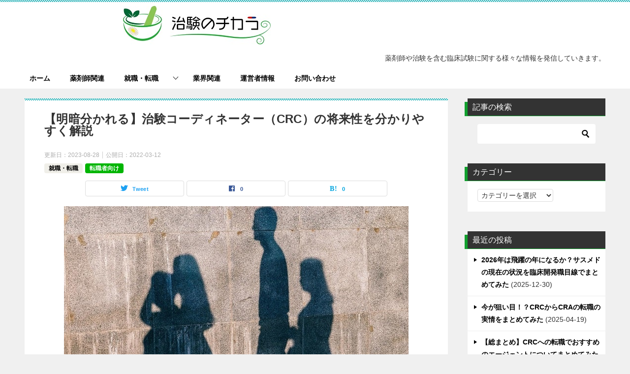

--- FILE ---
content_type: text/html; charset=utf-8
request_url: https://www.google.com/recaptcha/api2/aframe
body_size: 221
content:
<!DOCTYPE HTML><html><head><meta http-equiv="content-type" content="text/html; charset=UTF-8"></head><body><script nonce="xB80K6tNv9bn5E1Zst6IeA">/** Anti-fraud and anti-abuse applications only. See google.com/recaptcha */ try{var clients={'sodar':'https://pagead2.googlesyndication.com/pagead/sodar?'};window.addEventListener("message",function(a){try{if(a.source===window.parent){var b=JSON.parse(a.data);var c=clients[b['id']];if(c){var d=document.createElement('img');d.src=c+b['params']+'&rc='+(localStorage.getItem("rc::a")?sessionStorage.getItem("rc::b"):"");window.document.body.appendChild(d);sessionStorage.setItem("rc::e",parseInt(sessionStorage.getItem("rc::e")||0)+1);localStorage.setItem("rc::h",'1768727689903');}}}catch(b){}});window.parent.postMessage("_grecaptcha_ready", "*");}catch(b){}</script></body></html>